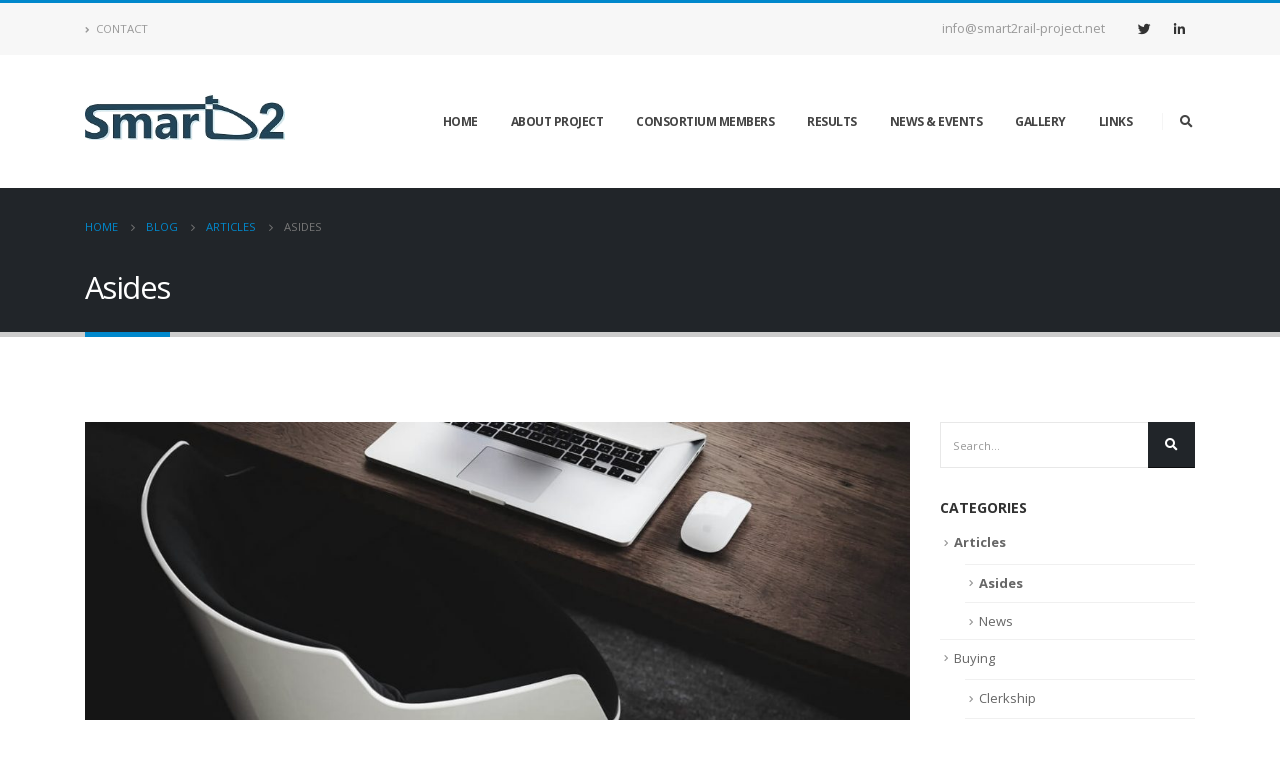

--- FILE ---
content_type: text/html; charset=UTF-8
request_url: https://smart2rail-project.net/category/articles/asides/
body_size: 10288
content:
<!DOCTYPE html>
<html lang="en-US">
<head>
	<meta charset="UTF-8">
	<!--[if IE]><meta http-equiv='X-UA-Compatible' content='IE=edge,chrome=1'><![endif]-->
	<meta name="viewport" content="width=device-width, initial-scale=1.0, minimum-scale=1.0">
	<link rel="profile" href="http://gmpg.org/xfn/11" />
	<link rel="pingback" href="https://smart2rail-project.net/xmlrpc.php" />

		<link rel="shortcut icon" href="//smart2rail-project.net/wp-content/uploads/2020/03/smart2-logo.png" type="image/x-icon" />
		<link rel="apple-touch-icon" href="//smart2rail-project.net/wp-content/uploads/2020/03/smart2-logo.png">
		<link rel="apple-touch-icon" sizes="120x120" href="//smart2rail-project.net/wp-content/uploads/2020/03/smart2-logo.png">
		<link rel="apple-touch-icon" sizes="76x76" href="//smart2rail-project.net/wp-content/uploads/2020/03/smart2-logo.png">
		<link rel="apple-touch-icon" sizes="152x152" href="//smart2rail-project.net/wp-content/uploads/2020/03/smart2-logo.png">

<title>Asides &#8211; Smart2</title>
<link rel='dns-prefetch' href='//fonts.googleapis.com' />
<link rel='dns-prefetch' href='//s.w.org' />
<link rel="alternate" type="application/rss+xml" title="Smart2 &raquo; Feed" href="https://smart2rail-project.net/feed/" />
<link rel="alternate" type="application/rss+xml" title="Smart2 &raquo; Comments Feed" href="https://smart2rail-project.net/comments/feed/" />
<link rel="alternate" type="application/rss+xml" title="Smart2 &raquo; Asides Category Feed" href="https://smart2rail-project.net/category/articles/asides/feed/" />
		<script type="text/javascript">
			window._wpemojiSettings = {"baseUrl":"https:\/\/s.w.org\/images\/core\/emoji\/11\/72x72\/","ext":".png","svgUrl":"https:\/\/s.w.org\/images\/core\/emoji\/11\/svg\/","svgExt":".svg","source":{"concatemoji":"https:\/\/smart2rail-project.net\/wp-includes\/js\/wp-emoji-release.min.js?ver=4.9.28"}};
			!function(e,a,t){var n,r,o,i=a.createElement("canvas"),p=i.getContext&&i.getContext("2d");function s(e,t){var a=String.fromCharCode;p.clearRect(0,0,i.width,i.height),p.fillText(a.apply(this,e),0,0);e=i.toDataURL();return p.clearRect(0,0,i.width,i.height),p.fillText(a.apply(this,t),0,0),e===i.toDataURL()}function c(e){var t=a.createElement("script");t.src=e,t.defer=t.type="text/javascript",a.getElementsByTagName("head")[0].appendChild(t)}for(o=Array("flag","emoji"),t.supports={everything:!0,everythingExceptFlag:!0},r=0;r<o.length;r++)t.supports[o[r]]=function(e){if(!p||!p.fillText)return!1;switch(p.textBaseline="top",p.font="600 32px Arial",e){case"flag":return s([55356,56826,55356,56819],[55356,56826,8203,55356,56819])?!1:!s([55356,57332,56128,56423,56128,56418,56128,56421,56128,56430,56128,56423,56128,56447],[55356,57332,8203,56128,56423,8203,56128,56418,8203,56128,56421,8203,56128,56430,8203,56128,56423,8203,56128,56447]);case"emoji":return!s([55358,56760,9792,65039],[55358,56760,8203,9792,65039])}return!1}(o[r]),t.supports.everything=t.supports.everything&&t.supports[o[r]],"flag"!==o[r]&&(t.supports.everythingExceptFlag=t.supports.everythingExceptFlag&&t.supports[o[r]]);t.supports.everythingExceptFlag=t.supports.everythingExceptFlag&&!t.supports.flag,t.DOMReady=!1,t.readyCallback=function(){t.DOMReady=!0},t.supports.everything||(n=function(){t.readyCallback()},a.addEventListener?(a.addEventListener("DOMContentLoaded",n,!1),e.addEventListener("load",n,!1)):(e.attachEvent("onload",n),a.attachEvent("onreadystatechange",function(){"complete"===a.readyState&&t.readyCallback()})),(n=t.source||{}).concatemoji?c(n.concatemoji):n.wpemoji&&n.twemoji&&(c(n.twemoji),c(n.wpemoji)))}(window,document,window._wpemojiSettings);
		</script>
		<style type="text/css">
img.wp-smiley,
img.emoji {
	display: inline !important;
	border: none !important;
	box-shadow: none !important;
	height: 1em !important;
	width: 1em !important;
	margin: 0 .07em !important;
	vertical-align: -0.1em !important;
	background: none !important;
	padding: 0 !important;
}
</style>
<link rel='stylesheet' id='lvca-animate-styles-css'  href='https://smart2rail-project.net/wp-content/plugins/addons-for-visual-composer/assets/css/animate.css?ver=2.5.6' type='text/css' media='all' />
<link rel='stylesheet' id='lvca-frontend-styles-css'  href='https://smart2rail-project.net/wp-content/plugins/addons-for-visual-composer/assets/css/lvca-frontend.css?ver=2.5.6' type='text/css' media='all' />
<link rel='stylesheet' id='lvca-icomoon-styles-css'  href='https://smart2rail-project.net/wp-content/plugins/addons-for-visual-composer/assets/css/icomoon.css?ver=2.5.6' type='text/css' media='all' />
<link rel='stylesheet' id='contact-form-7-css'  href='https://smart2rail-project.net/wp-content/plugins/contact-form-7/includes/css/styles.css?ver=5.1.6' type='text/css' media='all' />
<link rel='stylesheet' id='rs-plugin-settings-css'  href='https://smart2rail-project.net/wp-content/plugins/revslider/public/assets/css/rs6.css?ver=6.1.2' type='text/css' media='all' />
<style id='rs-plugin-settings-inline-css' type='text/css'>
#rs-demo-id {}
.tparrows:before{color:#0088cc;text-shadow:0 0 3px #fff;}.revslider-initialised .tp-loader{z-index:18;}
</style>
<link rel='stylesheet' id='lvca-accordion-css'  href='https://smart2rail-project.net/wp-content/plugins/addons-for-visual-composer/includes/addons/accordion/css/style.css?ver=2.5.6' type='text/css' media='all' />
<link rel='stylesheet' id='lvca-slick-css'  href='https://smart2rail-project.net/wp-content/plugins/addons-for-visual-composer/assets/css/slick.css?ver=2.5.6' type='text/css' media='all' />
<link rel='stylesheet' id='lvca-carousel-css'  href='https://smart2rail-project.net/wp-content/plugins/addons-for-visual-composer/includes/addons/carousel/css/style.css?ver=2.5.6' type='text/css' media='all' />
<link rel='stylesheet' id='lvca-clients-css'  href='https://smart2rail-project.net/wp-content/plugins/addons-for-visual-composer/includes/addons/clients/css/style.css?ver=2.5.6' type='text/css' media='all' />
<link rel='stylesheet' id='lvca-heading-css'  href='https://smart2rail-project.net/wp-content/plugins/addons-for-visual-composer/includes/addons/heading/css/style.css?ver=2.5.6' type='text/css' media='all' />
<link rel='stylesheet' id='lvca-odometers-css'  href='https://smart2rail-project.net/wp-content/plugins/addons-for-visual-composer/includes/addons/odometers/css/style.css?ver=2.5.6' type='text/css' media='all' />
<link rel='stylesheet' id='lvca-piecharts-css'  href='https://smart2rail-project.net/wp-content/plugins/addons-for-visual-composer/includes/addons/piecharts/css/style.css?ver=2.5.6' type='text/css' media='all' />
<link rel='stylesheet' id='lvca-posts-carousel-css'  href='https://smart2rail-project.net/wp-content/plugins/addons-for-visual-composer/includes/addons/posts-carousel/css/style.css?ver=2.5.6' type='text/css' media='all' />
<link rel='stylesheet' id='lvca-pricing-table-css'  href='https://smart2rail-project.net/wp-content/plugins/addons-for-visual-composer/includes/addons/pricing-table/css/style.css?ver=2.5.6' type='text/css' media='all' />
<link rel='stylesheet' id='lvca-services-css'  href='https://smart2rail-project.net/wp-content/plugins/addons-for-visual-composer/includes/addons/services/css/style.css?ver=2.5.6' type='text/css' media='all' />
<link rel='stylesheet' id='lvca-stats-bar-css'  href='https://smart2rail-project.net/wp-content/plugins/addons-for-visual-composer/includes/addons/stats-bar/css/style.css?ver=2.5.6' type='text/css' media='all' />
<link rel='stylesheet' id='lvca-tabs-css'  href='https://smart2rail-project.net/wp-content/plugins/addons-for-visual-composer/includes/addons/tabs/css/style.css?ver=2.5.6' type='text/css' media='all' />
<link rel='stylesheet' id='lvca-team-members-css'  href='https://smart2rail-project.net/wp-content/plugins/addons-for-visual-composer/includes/addons/team/css/style.css?ver=2.5.6' type='text/css' media='all' />
<link rel='stylesheet' id='lvca-testimonials-css'  href='https://smart2rail-project.net/wp-content/plugins/addons-for-visual-composer/includes/addons/testimonials/css/style.css?ver=2.5.6' type='text/css' media='all' />
<link rel='stylesheet' id='lvca-flexslider-css'  href='https://smart2rail-project.net/wp-content/plugins/addons-for-visual-composer/assets/css/flexslider.css?ver=2.5.6' type='text/css' media='all' />
<link rel='stylesheet' id='lvca-testimonials-slider-css'  href='https://smart2rail-project.net/wp-content/plugins/addons-for-visual-composer/includes/addons/testimonials-slider/css/style.css?ver=2.5.6' type='text/css' media='all' />
<link rel='stylesheet' id='lvca-portfolio-css'  href='https://smart2rail-project.net/wp-content/plugins/addons-for-visual-composer/includes/addons/portfolio/css/style.css?ver=2.5.6' type='text/css' media='all' />
<!--[if lt IE 9]>
<link rel='stylesheet' id='vc_lte_ie9-css'  href='https://smart2rail-project.net/wp-content/plugins/js_composer/assets/css/vc_lte_ie9.min.css?ver=6.0.5' type='text/css' media='screen' />
<![endif]-->
<link rel='stylesheet' id='js_composer_front-css'  href='https://smart2rail-project.net/wp-content/plugins/js_composer/assets/css/js_composer.min.css?ver=6.0.5' type='text/css' media='all' />
<link rel='stylesheet' id='porto-google-fonts-css'  href='//fonts.googleapis.com/css?family=Open+Sans%3A200%2C300%2C400%2C700%2C800%2C600%7CShadows+Into+Light%3A200%2C300%2C400%2C700%2C800%2C600%7CPlayfair+Display%3A200%2C300%2C400%2C700%2C800%2C600&#038;ver=4.9.28' type='text/css' media='all' />
<link rel='stylesheet' id='bootstrap-css'  href='https://smart2rail-project.net/wp-content/uploads/porto_styles/bootstrap.css?ver=5.0.1' type='text/css' media='all' />
<link rel='stylesheet' id='porto-plugins-css'  href='https://smart2rail-project.net/wp-content/themes/porto/css/plugins.css?ver=4.9.28' type='text/css' media='all' />
<link rel='stylesheet' id='porto-theme-css'  href='https://smart2rail-project.net/wp-content/themes/porto/css/theme.css?ver=4.9.28' type='text/css' media='all' />
<link rel='stylesheet' id='porto-shortcodes-css'  href='https://smart2rail-project.net/wp-content/themes/porto/css/shortcodes.css?ver=5.0.1' type='text/css' media='all' />
<link rel='stylesheet' id='porto-dynamic-style-css'  href='https://smart2rail-project.net/wp-content/uploads/porto_styles/dynamic_style.css?ver=5.0.1' type='text/css' media='all' />
<link rel='stylesheet' id='porto-style-css'  href='https://smart2rail-project.net/wp-content/themes/porto/style.css?ver=4.9.28' type='text/css' media='all' />
<style id='porto-style-inline-css' type='text/css'>
	#header .logo,.side-header-narrow-bar-logo{max-width:200px;}@media (min-width:1170px){#header .logo{max-width:200px;}}@media (max-width:991px){#header .logo{max-width:200px;}}@media (max-width:767px){#header .logo{max-width:200px;}}#header.sticky-header .logo{max-width:100px;}#header,.sticky-header .header-main.sticky{border-top:3px solid #0088cc}@media (min-width:992px){}#header .header-main .header-left,#header .header-main .header-center,#header .header-main .header-right,.fixed-header #header .header-main .header-left,.fixed-header #header .header-main .header-right,.fixed-header #header .header-main .header-center{padding-top:0px;padding-bottom:0px}@media (max-width:991px){#header .header-main .header-left,#header .header-main .header-center,#header .header-main .header-right,.fixed-header #header .header-main .header-left,.fixed-header #header .header-main .header-right,.fixed-header #header .header-main .header-center{padding-top:15px;padding-bottom:15px}}.page-top .page-title-wrap{line-height:0;}.page-top .page-title:not(.b-none):after{content:'';position:absolute;width:100%;left:0;border-bottom:5px solid #0088cc;bottom:-32px;}#header.sticky-header .header-main.sticky{border-top:3px solid #08c;}.home-intro .btn{padding:1.15em 1.8em;font-size:1em;}b{font-weight:900;}.btn-call-to-action .btn{font-size:1em;font-weight:600;text-transform:none;}.portfolio-item .thumb-info{background:#f4f4f4;}.image-box .porto-sicon-header p{letter-spacing:-0.05em;}
</style>
<!--[if lt IE 10]>
<link rel='stylesheet' id='porto-ie-css'  href='https://smart2rail-project.net/wp-content/themes/porto/css/ie.css?ver=4.9.28' type='text/css' media='all' />
<![endif]-->
<script type='text/javascript' src='https://smart2rail-project.net/wp-includes/js/jquery/jquery.js?ver=1.12.4'></script>
<script type='text/javascript' src='https://smart2rail-project.net/wp-includes/js/jquery/jquery-migrate.min.js?ver=1.4.1'></script>
<script type='text/javascript' src='https://smart2rail-project.net/wp-content/plugins/revslider/public/assets/js/revolution.tools.min.js?ver=6.0'></script>
<script type='text/javascript' src='https://smart2rail-project.net/wp-content/plugins/revslider/public/assets/js/rs6.min.js?ver=6.1.2'></script>
<script type='text/javascript' src='https://smart2rail-project.net/wp-content/plugins/addons-for-visual-composer/includes/addons/accordion/js/accordion.min.js?ver=2.5.6'></script>
<script type='text/javascript' src='https://smart2rail-project.net/wp-content/plugins/addons-for-visual-composer/assets/js/slick.min.js?ver=2.5.6'></script>
<script type='text/javascript' src='https://smart2rail-project.net/wp-content/plugins/addons-for-visual-composer/assets/js/jquery.stats.min.js?ver=2.5.6'></script>
<script type='text/javascript' src='https://smart2rail-project.net/wp-content/plugins/addons-for-visual-composer/includes/addons/odometers/js/odometer.min.js?ver=2.5.6'></script>
<script type='text/javascript' src='https://smart2rail-project.net/wp-content/plugins/addons-for-visual-composer/includes/addons/piecharts/js/piechart.min.js?ver=2.5.6'></script>
<script type='text/javascript' src='https://smart2rail-project.net/wp-content/plugins/addons-for-visual-composer/includes/addons/posts-carousel/js/posts-carousel.min.js?ver=2.5.6'></script>
<script type='text/javascript' src='https://smart2rail-project.net/wp-content/plugins/addons-for-visual-composer/includes/addons/spacer/js/spacer.min.js?ver=2.5.6'></script>
<script type='text/javascript' src='https://smart2rail-project.net/wp-content/plugins/addons-for-visual-composer/includes/addons/services/js/services.min.js?ver=2.5.6'></script>
<script type='text/javascript' src='https://smart2rail-project.net/wp-content/plugins/addons-for-visual-composer/includes/addons/stats-bar/js/stats-bar.min.js?ver=2.5.6'></script>
<script type='text/javascript' src='https://smart2rail-project.net/wp-content/plugins/addons-for-visual-composer/includes/addons/tabs/js/tabs.min.js?ver=2.5.6'></script>
<script type='text/javascript' src='https://smart2rail-project.net/wp-content/plugins/addons-for-visual-composer/assets/js/jquery.flexslider.min.js?ver=2.5.6'></script>
<script type='text/javascript' src='https://smart2rail-project.net/wp-content/plugins/addons-for-visual-composer/includes/addons/testimonials-slider/js/testimonials.min.js?ver=2.5.6'></script>
<script type='text/javascript' src='https://smart2rail-project.net/wp-content/plugins/addons-for-visual-composer/assets/js/isotope.pkgd.min.js?ver=2.5.6'></script>
<script type='text/javascript' src='https://smart2rail-project.net/wp-content/plugins/addons-for-visual-composer/assets/js/imagesloaded.pkgd.min.js?ver=2.5.6'></script>
<script type='text/javascript' src='https://smart2rail-project.net/wp-content/plugins/addons-for-visual-composer/includes/addons/portfolio/js/portfolio.min.js?ver=2.5.6'></script>
<link rel='https://api.w.org/' href='https://smart2rail-project.net/wp-json/' />
<link rel="EditURI" type="application/rsd+xml" title="RSD" href="https://smart2rail-project.net/xmlrpc.php?rsd" />
<link rel="wlwmanifest" type="application/wlwmanifest+xml" href="https://smart2rail-project.net/wp-includes/wlwmanifest.xml" /> 
<meta name="generator" content="WordPress 4.9.28" />
        <script type="text/javascript">
            (function () {
                window.lvca_fs = {can_use_premium_code: false};
            })();
        </script>
        <meta name="generator" content="Powered by WPBakery Page Builder - drag and drop page builder for WordPress."/>
<meta name="generator" content="Powered by Slider Revolution 6.1.2 - responsive, Mobile-Friendly Slider Plugin for WordPress with comfortable drag and drop interface." />
<link rel="icon" href="https://smart2rail-project.net/wp-content/uploads/2020/03/smart2-logo-50x50.png" sizes="32x32" />
<link rel="icon" href="https://smart2rail-project.net/wp-content/uploads/2020/03/smart2-logo.png" sizes="192x192" />
<link rel="apple-touch-icon-precomposed" href="https://smart2rail-project.net/wp-content/uploads/2020/03/smart2-logo.png" />
<meta name="msapplication-TileImage" content="https://smart2rail-project.net/wp-content/uploads/2020/03/smart2-logo.png" />
<script type="text/javascript">function setREVStartSize(t){try{var h,e=document.getElementById(t.c).parentNode.offsetWidth;if(e=0===e||isNaN(e)?window.innerWidth:e,t.tabw=void 0===t.tabw?0:parseInt(t.tabw),t.thumbw=void 0===t.thumbw?0:parseInt(t.thumbw),t.tabh=void 0===t.tabh?0:parseInt(t.tabh),t.thumbh=void 0===t.thumbh?0:parseInt(t.thumbh),t.tabhide=void 0===t.tabhide?0:parseInt(t.tabhide),t.thumbhide=void 0===t.thumbhide?0:parseInt(t.thumbhide),t.mh=void 0===t.mh||""==t.mh||"auto"===t.mh?0:parseInt(t.mh,0),"fullscreen"===t.layout||"fullscreen"===t.l)h=Math.max(t.mh,window.innerHeight);else{for(var i in t.gw=Array.isArray(t.gw)?t.gw:[t.gw],t.rl)void 0!==t.gw[i]&&0!==t.gw[i]||(t.gw[i]=t.gw[i-1]);for(var i in t.gh=void 0===t.el||""===t.el||Array.isArray(t.el)&&0==t.el.length?t.gh:t.el,t.gh=Array.isArray(t.gh)?t.gh:[t.gh],t.rl)void 0!==t.gh[i]&&0!==t.gh[i]||(t.gh[i]=t.gh[i-1]);var r,a=new Array(t.rl.length),n=0;for(var i in t.tabw=t.tabhide>=e?0:t.tabw,t.thumbw=t.thumbhide>=e?0:t.thumbw,t.tabh=t.tabhide>=e?0:t.tabh,t.thumbh=t.thumbhide>=e?0:t.thumbh,t.rl)a[i]=t.rl[i]<window.innerWidth?0:t.rl[i];for(var i in r=a[0],a)r>a[i]&&0<a[i]&&(r=a[i],n=i);var d=e>t.gw[n]+t.tabw+t.thumbw?1:(e-(t.tabw+t.thumbw))/t.gw[n];h=t.gh[n]*d+(t.tabh+t.thumbh)}void 0===window.rs_init_css&&(window.rs_init_css=document.head.appendChild(document.createElement("style"))),document.getElementById(t.c).height=h,window.rs_init_css.innerHTML+="#"+t.c+"_wrapper { height: "+h+"px }"}catch(t){console.log("Failure at Presize of Slider:"+t)}};</script>
<style type="text/css" title="dynamic-css" class="options-output">.alternative-font, a, .color-primary{color:#0088cc;}.header-wrapper{background-color:transparent;}#header .header-main{background-color:#ffffff;}#header, #header .header-main .header-contact .nav-top > li > a, #header .top-links > li.menu-item:before{color:#999999;}#header .header-top, .header-top .top-links>li.menu-item:after{color:#777777;}.page-top{background-color:#212529;}#footer{background-color:#212529;}#footer .footer-main{background-color:transparent;}#footer .footer-bottom{background-color:#1c2023;}#footer .footer-bottom, #footer .footer-bottom p, #footer .footer-bottom .widget > div > ul li, #footer .footer-bottom .widget > ul li{color:#555555;}#header.sticky-header .searchform-popup .search-toggle{color:#444444;}#header.sticky-header .searchform-popup .search-toggle:hover{color:#555555;}#mini-cart .cart-subtotal, #mini-cart .minicart-icon{color:#444444;}#mini-cart .cart-items, #mini-cart .cart-items-text{color:#ffffff;}#mini-cart{background:transparent;}.sticky-header #mini-cart .cart-subtotal, .sticky-header #mini-cart .minicart-icon{color:#444444;}.sticky-header #mini-cart .cart-items, .sticky-header #mini-cart .cart-items-text{color:#ffffff;}.sticky-header #mini-cart{background:transparent;}</style><noscript><style> .wpb_animate_when_almost_visible { opacity: 1; }</style></noscript><style id="yellow-pencil">
/*
	The following CSS generated by YellowPencil Plugin.
	https://yellowpencil.waspthemes.com
*/
#footer .footer-bottom{background-color:rgb(247,247,247);}.footer-bottom .footer-right{font-size:12px;}.footer-main .widget p{color:#ecf0f1 !important;}#main{padding-top:50px;}.page-top .page-title-wrap h1{margin-top:30px;}.login-password label{display: block !important;}.page-wrapper .footer-wrapper #footer .footer-main .container .row .col-lg-6 .widget .textwidget p a img{width:auto !important;}.footer-main p img{height:83px;}
</style></head>
<body class="archive category category-asides category-3 full blog-1  wpb-js-composer js-comp-ver-6.0.5 vc_responsive">

	<div class="page-wrapper"><!-- page wrapper -->

		
					<!-- header wrapper -->
			<div class="header-wrapper">
								

	<header id="header" class="header-builder">
	
	<div class="header-top"><div class="header-row container"><div class="header-col header-left"><div class="header-contact"><ul class="nav nav-top text-uppercase font-size-sm">
	<li class="d-none d-sm-block nav-item-anim-icon">
		<a href="/contact/" target="_blank"><i class="fa fa-angle-right"></i>Contact</a> 
	</li>
</ul>
</div></div><div class="header-col header-right"><div class="custom-html"><ul class="nav nav-top">
    <li class="nav-item">
        <a href="mailto:info@smart2rail-project.net"><i class="fa fa-envelope-o text-color-primary font-size-xl"></i>info@smart2rail-project.net</a>
    </li>
    
</ul></div><div class="share-links">		<a target="_blank"  rel="nofollow" class="share-twitter" href="https://twitter.com/Smart59351029" title="Twitter"></a>
				<a target="_blank"  rel="nofollow" class="share-linkedin" href="https://www.linkedin.com/company/smart2-project" title="LinkedIn"></a>
		</div></div></div></div><div class="header-main"><div class="header-row container"><div class="header-col header-left">		<div class="logo">
		<a href="https://smart2rail-project.net/" title="Smart2 - Smart2 Project"  rel="home">
		<img class="img-responsive sticky-logo sticky-retina-logo" src="//smart2rail-project.net/wp-content/uploads/2020/03/smart2-logo.png" alt="Smart2" /><img class="img-responsive standard-logo retina-logo" src="//smart2rail-project.net/wp-content/uploads/2020/03/smart2-logo.png" alt="Smart2" />	</a>
			</div>
		</div><div class="header-col header-right"><ul id="menu-main-menu" class="main-menu mega-menu"><li id="nav-menu-item-2937" class="menu-item menu-item-type-post_type menu-item-object-page menu-item-home narrow"><a href="https://smart2rail-project.net/" class="">Home</a></li>
<li id="nav-menu-item-2936" class="menu-item menu-item-type-post_type menu-item-object-page menu-item-has-children has-sub narrow"><a href="https://smart2rail-project.net/about-project/" class="">About Project</a>
<div class="popup"><div class="inner" style=""><ul class="sub-menu">
	<li id="nav-menu-item-2935" class="menu-item menu-item-type-post_type menu-item-object-page" data-cols="1"><a href="https://smart2rail-project.net/project-objective/" class="">Project Objective</a></li>
	<li id="nav-menu-item-2934" class="menu-item menu-item-type-post_type menu-item-object-page" data-cols="1"><a href="https://smart2rail-project.net/work-packages/" class="">Work Packages</a></li>
	<li id="nav-menu-item-2933" class="menu-item menu-item-type-post_type menu-item-object-page" data-cols="1"><a href="https://smart2rail-project.net/project-flyer/" class="">Project Flyer</a></li>
</ul></div></div>
</li>
<li id="nav-menu-item-2932" class="menu-item menu-item-type-post_type menu-item-object-page narrow"><a href="https://smart2rail-project.net/consortium-members/" class="">Consortium Members</a></li>
<li id="nav-menu-item-2931" class="menu-item menu-item-type-post_type menu-item-object-page menu-item-has-children has-sub narrow"><a href="https://smart2rail-project.net/results/" class="">Results</a>
<div class="popup"><div class="inner" style=""><ul class="sub-menu">
	<li id="nav-menu-item-2930" class="menu-item menu-item-type-post_type menu-item-object-page" data-cols="1"><a href="https://smart2rail-project.net/deliverables/" class="">Deliverables</a></li>
	<li id="nav-menu-item-2929" class="menu-item menu-item-type-post_type menu-item-object-page" data-cols="1"><a href="https://smart2rail-project.net/publications/" class="">Publications</a></li>
</ul></div></div>
</li>
<li id="nav-menu-item-2928" class="menu-item menu-item-type-post_type menu-item-object-page narrow"><a href="https://smart2rail-project.net/news-events/" class="">News &#038; Events</a></li>
<li id="nav-menu-item-2927" class="menu-item menu-item-type-post_type menu-item-object-page narrow"><a href="https://smart2rail-project.net/gallery/" class="">Gallery</a></li>
<li id="nav-menu-item-2926" class="menu-item menu-item-type-post_type menu-item-object-page narrow"><a href="https://smart2rail-project.net/links/" class="">Links</a></li>
</ul><span class="separator"></span><div class="searchform-popup search-popup"><a class="search-toggle"><i class="fas fa-search"></i><span class="search-text">Search</span></a>	<form action="https://smart2rail-project.net/" method="get"
		class="searchform">
		<div class="searchform-fields">
			<span class="text"><input name="s" type="text" value="" placeholder="Search&hellip;" autocomplete="off" /></span>
						<span class="button-wrap">
							<button class="btn btn-special" title="Search" type="submit"><i class="fas fa-search"></i></button>
						</span>
		</div>
			</form>
	</div><a class="mobile-toggle"><i class="fas fa-bars"></i></a></div></div>
<div id="nav-panel">
	<div class="container">
		<div class="mobile-nav-wrap">
			<div class="menu-wrap"><ul id="menu-main-menu-1" class="mobile-menu accordion-menu"><li id="accordion-menu-item-2937" class="menu-item menu-item-type-post_type menu-item-object-page menu-item-home"><a href="https://smart2rail-project.net/" class="">Home</a></li>
<li id="accordion-menu-item-2936" class="menu-item menu-item-type-post_type menu-item-object-page menu-item-has-children has-sub"><a href="https://smart2rail-project.net/about-project/" class="">About Project</a>
<span class="arrow"></span><ul class="sub-menu">
	<li id="accordion-menu-item-2935" class="menu-item menu-item-type-post_type menu-item-object-page"><a href="https://smart2rail-project.net/project-objective/" class="">Project Objective</a></li>
	<li id="accordion-menu-item-2934" class="menu-item menu-item-type-post_type menu-item-object-page"><a href="https://smart2rail-project.net/work-packages/" class="">Work Packages</a></li>
	<li id="accordion-menu-item-2933" class="menu-item menu-item-type-post_type menu-item-object-page"><a href="https://smart2rail-project.net/project-flyer/" class="">Project Flyer</a></li>
</ul>
</li>
<li id="accordion-menu-item-2932" class="menu-item menu-item-type-post_type menu-item-object-page"><a href="https://smart2rail-project.net/consortium-members/" class="">Consortium Members</a></li>
<li id="accordion-menu-item-2931" class="menu-item menu-item-type-post_type menu-item-object-page menu-item-has-children has-sub"><a href="https://smart2rail-project.net/results/" class="">Results</a>
<span class="arrow"></span><ul class="sub-menu">
	<li id="accordion-menu-item-2930" class="menu-item menu-item-type-post_type menu-item-object-page"><a href="https://smart2rail-project.net/deliverables/" class="">Deliverables</a></li>
	<li id="accordion-menu-item-2929" class="menu-item menu-item-type-post_type menu-item-object-page"><a href="https://smart2rail-project.net/publications/" class="">Publications</a></li>
</ul>
</li>
<li id="accordion-menu-item-2928" class="menu-item menu-item-type-post_type menu-item-object-page"><a href="https://smart2rail-project.net/news-events/" class="">News &#038; Events</a></li>
<li id="accordion-menu-item-2927" class="menu-item menu-item-type-post_type menu-item-object-page"><a href="https://smart2rail-project.net/gallery/" class="">Gallery</a></li>
<li id="accordion-menu-item-2926" class="menu-item menu-item-type-post_type menu-item-object-page"><a href="https://smart2rail-project.net/links/" class="">Links</a></li>
</ul></div>		</div>
	</div>
</div>
</div>	</header>

							</div>
			<!-- end header wrapper -->
		
		
				<section class="page-top page-header-1">
		<div class="container">
	<div class="row">
		<div class="col-lg-12">
							<div class="breadcrumbs-wrap">
					<ul class="breadcrumb" itemscope itemtype="http://schema.org/BreadcrumbList"><li class="home" itemprop="itemListElement" itemscope itemtype="http://schema.org/ListItem"><a itemtype="http://schema.org/Thing" itemprop="item" href="https://smart2rail-project.net" title="Go to Home Page"><span itemprop="name">Home</span><meta itemprop="position" content="1" /></a><i class="delimiter delimiter-2"></i></li><li itemprop="itemListElement" itemscope itemtype="http://schema.org/ListItem"><a itemtype="http://schema.org/Thing" itemprop="item" href="https://smart2rail-project.net/blog/"><span itemprop="name">Blog</span><meta itemprop="position" content="3" /></a><i class="delimiter delimiter-2"></i></li><li itemprop="itemListElement" itemscope itemtype="http://schema.org/ListItem"><a itemtype="http://schema.org/Thing" itemprop="item" href="https://smart2rail-project.net/category/articles/"><span itemprop="name">Articles</span><meta itemprop="position" content="2" /></a><i class="delimiter delimiter-2"></i></li><li>Asides</li></ul>				</div>
						<div class="page-title-wrap">
				<h1 class="page-title">Asides</h1>
							</div>
					</div>
	</div>
</div>
	</section>
	
		<div id="main" class="column2 column2-right-sidebar boxed"><!-- main -->

			<div class="container">
			<div class="row main-content-wrap">

			<!-- main content -->
			<div class="main-content col-lg-9">

			

<div id="content" role="main">

	
		
		
		<div class="blog-posts posts-large posts-container">

		
		<article class="post post-large post-title-simple post-19 post type-post status-publish format-standard has-post-thumbnail hentry category-articles category-asides tag-articles tag-chat">
		<div class="post-image single">
		<div class="post-slideshow porto-carousel owl-carousel nav-inside nav-inside-center nav-style-2 show-nav-hover has-ccols ccols-1" data-plugin-options='{"nav":true}'>
											<a href="https://smart2rail-project.net/etiam-laoreet-sem-eget-eros-rhoncus-5/">
								<div class="img-thumbnail">
						<img width="1140" height="445" src="https://smart2rail-project.net/wp-content/uploads/2016/06/blog-11-1140x445.jpg" class="owl-lazy img-responsive" alt="" />													<span class="zoom" data-src="https://smart2rail-project.net/wp-content/uploads/2016/06/blog-11.jpg" data-title=""><i class="fas fa-search"></i></span>
											</div>
								</a>
								</div>
		
			</div>

			<div class="post-date">
			<span class="day">13</span><span class="month">Jun</span><time>June 13, 2016</time>		</div>
	
	<!-- Post meta before content -->
	

	<div class="post-content">
				<h2 class="entry-title"><a href="https://smart2rail-project.net/etiam-laoreet-sem-eget-eros-rhoncus-5/">This is a stardard post with preview image</a></h2>
		<span class="vcard" style="display: none;"><span class="fn"><a href="https://smart2rail-project.net/author/admin_21p323/" title="Posts by admin_21p323" rel="author">admin_21p323</a></span></span><span class="updated" style="display:none">2020-03-04T11:55:27+00:00</span><p class="post-excerpt">
	
		
			Quisque elementum nibh at dolor pellentesque, a eleifend libero pharetra. Mauris neque felis, volutpat nec ullamcorper eget, sagittis vel enim. Nam sit amet ante egestas, gravida tellus vitae, semper eros. Nullam mattis mi at metus egestas, in porttitor lectus sodales. Lorem ipsum dolor sit amet, consectetur adipisicing elit. Voluptate laborum vero voluptatum.
Lorem quasi aliquid...</p>	</div>
	<!-- Post meta after content -->
	<div class="post-meta "><span class="meta-author"><i class="far fa-user"></i>By <a href="https://smart2rail-project.net/author/admin_21p323/" title="Posts by admin_21p323" rel="author">admin_21p323</a></span><span class="meta-cats"><i class="far fa-folder"></i><a href="https://smart2rail-project.net/category/articles/" rel="category tag">Articles</a>, <a href="https://smart2rail-project.net/category/articles/asides/" rel="category tag">Asides</a></span><span class="meta-tags"><i class="far fa-envelope"></i><a href="https://smart2rail-project.net/tag/articles/" rel="tag">Articles</a>, <a href="https://smart2rail-project.net/tag/chat/" rel="tag">Chat</a></span><span class="meta-comments"><i class="far fa-comments"></i><a href="https://smart2rail-project.net/etiam-laoreet-sem-eget-eros-rhoncus-5/#respond" title="Comment on This is a stardard post with preview image">0 Comments</a></span><span class="d-block float-sm-right mt-3 mt-sm-0"><a class="btn btn-xs btn-default text-xs text-uppercase" href="https://smart2rail-project.net/etiam-laoreet-sem-eget-eros-rhoncus-5/">Read more...</a></span></div>
</article>
<article class="post post-large post-title-simple post-17 post type-post status-publish format-link has-post-thumbnail hentry category-articles category-asides post_format-post-format-link">
		<div class="post-image single">
		<div class="post-slideshow porto-carousel owl-carousel nav-inside nav-inside-center nav-style-2 show-nav-hover has-ccols ccols-1" data-plugin-options='{"nav":true}'>
											<a href="https://smart2rail-project.net/etiam-laoreet-sem-eget-eros-rhoncus-4/">
								<div class="img-thumbnail">
						<img width="1140" height="445" src="https://smart2rail-project.net/wp-content/uploads/2016/05/blog-8-1140x445.jpg" class="owl-lazy img-responsive" alt="" />													<span class="zoom" data-src="https://smart2rail-project.net/wp-content/uploads/2016/05/blog-8.jpg" data-title=""><i class="fas fa-search"></i></span>
											</div>
								</a>
								</div>
		
			</div>

			<div class="post-date">
			<span class="day">13</span><span class="month">May</span><time>May 13, 2016</time>					<a href="#">
									<div class="format link">
										<i class="fas fa-link"></i>
				</div>
				</a>		</div>
	
	<!-- Post meta before content -->
	

	<div class="post-content">
				<h2 class="entry-title"><a href="https://smart2rail-project.net/etiam-laoreet-sem-eget-eros-rhoncus-4/">Etiam laoreet sem eget eros rhoncus</a></h2>
		<span class="vcard" style="display: none;"><span class="fn"><a href="https://smart2rail-project.net/author/admin_21p323/" title="Posts by admin_21p323" rel="author">admin_21p323</a></span></span><span class="updated" style="display:none">2020-03-04T11:55:26+00:00</span><p class="post-excerpt">Quisque elementum nibh at dolor pellentesque, a eleifend libero pharetra. Mauris neque felis, volutpat nec ullamcorper eget, sagittis vel enim. Nam sit amet ante egestas, gravida tellus vitae, semper eros. Nullam mattis mi at metus egestas, in porttitor lectus sodales. Lorem ipsum dolor sit amet, consectetur adipisicing elit. Voluptate laborum vero voluptatum.

Lorem quasi aliquid...</p>	</div>
	<!-- Post meta after content -->
	<div class="post-meta "><span class="meta-author"><i class="far fa-user"></i>By <a href="https://smart2rail-project.net/author/admin_21p323/" title="Posts by admin_21p323" rel="author">admin_21p323</a></span><span class="meta-cats"><i class="far fa-folder"></i><a href="https://smart2rail-project.net/category/articles/" rel="category tag">Articles</a>, <a href="https://smart2rail-project.net/category/articles/asides/" rel="category tag">Asides</a></span><span class="meta-comments"><i class="far fa-comments"></i><a href="https://smart2rail-project.net/etiam-laoreet-sem-eget-eros-rhoncus-4/#respond" title="Comment on Etiam laoreet sem eget eros rhoncus">0 Comments</a></span><span class="d-block float-sm-right mt-3 mt-sm-0"><a class="btn btn-xs btn-default text-xs text-uppercase" href="https://smart2rail-project.net/etiam-laoreet-sem-eget-eros-rhoncus-4/">Read more...</a></span></div>
</article>

		
		
					</div>

		
	</div>

		

</div><!-- end main content -->

	<div class="col-lg-3 sidebar porto-blog-sidebar right-sidebar"><!-- main sidebar -->
				<div data-plugin-sticky data-plugin-options="{&quot;autoInit&quot;: true, &quot;minWidth&quot;: 992, &quot;containerSelector&quot;: &quot;.main-content-wrap&quot;,&quot;autoFit&quot;:true, &quot;paddingOffsetBottom&quot;: 10}">
						<div class="sidebar-content">
						<aside id="search-2" class="widget widget_search">
<form method="get" id="searchform" class="searchform" action="https://smart2rail-project.net/">
	<div class="input-group">
		<input class="form-control" placeholder="Search&hellip;" name="s" id="s" type="text">
		<span class="input-group-append">
			<button type="submit" class="btn btn-dark p-2"><i class="fas fa-search m-2"></i></button>
		</span>
	</div>
</form>
</aside><aside id="categories-2" class="widget widget_categories"><h3 class="widget-title">Categories</h3>		<ul>
	<li class="cat-item cat-item-2 current-cat-parent current-cat-ancestor"><a href="https://smart2rail-project.net/category/articles/" >Articles</a>
<ul class='children'>
	<li class="cat-item cat-item-3 current-cat"><a href="https://smart2rail-project.net/category/articles/asides/" >Asides</a>
</li>
	<li class="cat-item cat-item-10"><a href="https://smart2rail-project.net/category/articles/news/" >News</a>
</li>
</ul>
</li>
	<li class="cat-item cat-item-4"><a href="https://smart2rail-project.net/category/buying/" >Buying</a>
<ul class='children'>
	<li class="cat-item cat-item-5"><a href="https://smart2rail-project.net/category/buying/clerkship/" >Clerkship</a>
</li>
	<li class="cat-item cat-item-6"><a href="https://smart2rail-project.net/category/buying/clothes/" >Clothes</a>
</li>
</ul>
</li>
	<li class="cat-item cat-item-8"><a href="https://smart2rail-project.net/category/markup/" >Markup</a>
<ul class='children'>
	<li class="cat-item cat-item-11"><a href="https://smart2rail-project.net/category/markup/equipollent/" >Equipollent</a>
</li>
	<li class="cat-item cat-item-9"><a href="https://smart2rail-project.net/category/markup/media/" >Media</a>
</li>
</ul>
</li>
		</ul>
</aside><aside id="recent_posts-widget-2" class="widget widget-recent-posts"><h3 class="widget-title">Latest Posts</h3>			<div class="row">
				<div class="post-carousel porto-carousel owl-carousel show-nav-title" data-plugin-options="{&quot;themeConfig&quot;:true,&quot;lg&quot;:1,&quot;md&quot;:3,&quot;sm&quot;:2,&quot;single&quot;:true,&quot;animateIn&quot;:&quot;&quot;,&quot;animateOut&quot;:&quot;&quot;}">
					<div class="post-slide"><div class="post-item-small">
			<div class="post-image img-thumbnail">
			<a href="https://smart2rail-project.net/etiam-laoreet-sem-eget-eros-rhoncus-5/">
				<img width="85" height="85" src="https://smart2rail-project.net/wp-content/uploads/2016/06/blog-11-85x85.jpg" alt="" />
			</a>
		</div>
		<div class="post-item-content">
						<h5 class="post-item-title"><a href="https://smart2rail-project.net/etiam-laoreet-sem-eget-eros-rhoncus-5/">This is a stardard post with preview image</a></h5>
					<span class="post-date">June 13, 2016</span>
			</div>
</div>
<div class="post-item-small">
			<div class="post-image img-thumbnail">
			<a href="https://smart2rail-project.net/aliquam-erat-volutpat-2/">
				<img width="85" height="85" src="https://smart2rail-project.net/wp-content/uploads/2016/06/blog-24-85x85.jpg" alt="" />
			</a>
		</div>
		<div class="post-item-content">
						<h5 class="post-item-title"><a href="https://smart2rail-project.net/aliquam-erat-volutpat-2/">This is a stardard slider gallery post</a></h5>
					<span class="post-date">June 13, 2016</span>
			</div>
</div>
<div class="post-item-small">
			<div class="post-image img-thumbnail">
			<a href="https://smart2rail-project.net/sed-elementum-massa-volutpat-2/">
				<img width="85" height="85" src="https://smart2rail-project.net/wp-content/uploads/2016/06/blog-13-85x85.jpg" alt="" />
			</a>
		</div>
		<div class="post-item-content">
						<h5 class="post-item-title"><a href="https://smart2rail-project.net/sed-elementum-massa-volutpat-2/">This is a standard image gallery thumbs post</a></h5>
					<span class="post-date">June 11, 2016</span>
			</div>
</div>
</div><div class="post-slide"><div class="post-item-small">
			<div class="post-image img-thumbnail">
			<a href="https://smart2rail-project.net/etiam-laoreet-sem-eget-eros-rhoncus-2/">
				<img width="85" height="85" src="https://smart2rail-project.net/wp-content/uploads/2016/06/blog-10-85x85.jpg" alt="" />
			</a>
		</div>
		<div class="post-item-content">
						<h5 class="post-item-title"><a href="https://smart2rail-project.net/etiam-laoreet-sem-eget-eros-rhoncus-2/">This is a standard embedded video post</a></h5>
					<span class="post-date">June 10, 2016</span>
			</div>
</div>
<div class="post-item-small">
			<div class="post-image img-thumbnail">
			<a href="https://smart2rail-project.net/sed-elementum-massa-volutpat/">
				<img width="85" height="85" src="https://smart2rail-project.net/wp-content/uploads/2016/01/memory-of-a-woman-85x85.jpg" alt="" />
			</a>
		</div>
		<div class="post-item-content">
						<h5 class="post-item-title"><a href="https://smart2rail-project.net/sed-elementum-massa-volutpat/">This is a standard HTML5 video post</a></h5>
					<span class="post-date">May 30, 2016</span>
			</div>
</div>
<div class="post-item-small">
			<div class="post-image img-thumbnail">
			<a href="https://smart2rail-project.net/etiam-laoreet-sem-eget-eros-rhoncus-4/">
				<img width="85" height="85" src="https://smart2rail-project.net/wp-content/uploads/2016/05/blog-8-85x85.jpg" alt="" />
			</a>
		</div>
		<div class="post-item-content">
						<h5 class="post-item-title"><a href="https://smart2rail-project.net/etiam-laoreet-sem-eget-eros-rhoncus-4/">Etiam laoreet sem eget eros rhoncus</a></h5>
					<span class="post-date">May 13, 2016</span>
			</div>
</div>
</div>				</div>
			</div>
			</aside><aside id="text-3" class="widget widget_text"><h3 class="widget-title">About Us</h3>			<div class="textwidget"><p>Nulla nunc dui, tristique in semper vel, congue sed ligula. Nam dolor ligula, faucibus id sodales in, auctor fringilla libero. Nulla nunc dui, tristique in semper vel. Nam dolor ligula, faucibus id sodales in, auctor fringilla libero.</p>
</div>
		</aside>		</div>
				</div>
			</div><!-- end main sidebar -->


	</div>
	</div>


		
			
			</div><!-- end main -->

			
			<div class="footer-wrapper">

				
				
				<div id="footer" class="footer-3 show-ribbon"
>
			<div class="footer-main">
			<div class="container">
									<div class="footer-ribbon">Smart2</div>
				
									<div class="row">
														<div class="col-lg-6">
									<aside id="text-4" class="widget widget_text">			<div class="textwidget"><p><a href="http://shift2rail.org/" target="_blank" rel="noopener"><img style="background-color: white; border: 2px solid white;" src="https://smart2rail-project.net/wp-content/uploads/2021/05/S2R-logo_FULL-COLOUR.png" /></a>   <a href="" rel="noopener"><img style="border: 2px solid white;" src="https://smart2rail-project.net/wp-content/uploads/2021/05/EU-flag.jpg" /></a></p>
<p>This project has received funding from the Shift2Rail Joint Undertaking under the European Union’s Horizon 2020 research and innovation programme under grant agreement</p>
<p><strong>No: 881784</strong></p>
</div>
		</aside>								</div>
																<div class="col-lg-3">
									<aside id="text-2" class="widget widget_text"><h3 class="widget-title">Log In</h3>			<div class="textwidget">
		<form name="loginform" id="loginform" action="https://smart2rail-project.net/wp-login.php" method="post">
			
			<p class="login-username">
				<label for="user_login">Username or Email Address</label>
				<input type="text" name="log" id="user_login" class="input" value="Your Username" size="20" />
			</p>
			<p class="login-password">
				<label for="user_pass">Password</label>
				<input type="password" name="pwd" id="user_pass" class="input" value="" size="20" />
			</p>
			
			<p class="login-remember"><label><input name="rememberme" type="checkbox" id="rememberme" value="forever" /> Remember Me</label></p>
			<p class="login-submit">
				<input type="submit" name="wp-submit" id="wp-submit" class="button button-primary" value="Log In" />
				<input type="hidden" name="redirect_to" value="https://smart2rail-project.net/category/articles/asides/" />
			</p>
			
		</form><a href="https://smart2rail-project.net/wp-login.php?action=lostpassword">Lost your password?</a>
</div>
		</aside>								</div>
																<div class="col-lg-3">
									<aside id="nav_menu-4" class="widget widget_nav_menu"><h3 class="widget-title">About</h3><div class="menu-footer-bottom-links-container"><ul id="menu-footer-bottom-links" class="menu"><li id="menu-item-2773" class="menu-item menu-item-type-post_type menu-item-object-page menu-item-2773"><a href="https://smart2rail-project.net/site-map/">Sitemap</a></li>
<li id="menu-item-2966" class="menu-item menu-item-type-post_type menu-item-object-page menu-item-2966"><a href="https://smart2rail-project.net/about-project/">About Project</a></li>
<li id="menu-item-2774" class="menu-item menu-item-type-post_type menu-item-object-page menu-item-2774"><a href="https://smart2rail-project.net/contact/">Contact</a></li>
</ul></div></aside><aside id="follow-us-widget-4" class="widget follow-us">		<div class="share-links">
										<a href="https://twitter.com/Smart59351029"  target="_blank" data-toggle="tooltip" data-placement="bottom" title="Twitter" class="share-twitter">Twitter</a>
								<a href="https://www.linkedin.com/company/smart2-project"  target="_blank" data-toggle="tooltip" data-placement="bottom" title="Linkedin" class="share-linkedin">Linkedin</a>
									</div>

		</aside>								</div>
													</div>
				
							</div>
		</div>
	
		<div class="footer-bottom">
		<div class="container">
						<div class="footer-left">
									<span class="logo">
						<a href="https://smart2rail-project.net/" title="Smart2 - Smart2 Project">
							<img class="img-responsive" src="//smart2rail-project.net/wp-content/uploads/2020/03/smart2-logo.png" alt="Smart2" />						</a>
					</span>
											</div>
			
			
							<div class="footer-right"><span class="footer-copyright">© 2023 Smart2  All Rights Reserved</span></div>
					</div>
	</div>
	</div>

				
			</div>

		
		
	</div><!-- end wrapper -->
	

<!--[if lt IE 9]>
<script src="https://smart2rail-project.net/wp-content/themes/porto/js/libs/html5shiv.min.js"></script>
<script src="https://smart2rail-project.net/wp-content/themes/porto/js/libs/respond.min.js"></script>
<![endif]-->

<script type='text/javascript' src='https://smart2rail-project.net/wp-content/plugins/addons-for-visual-composer/assets/js/jquery.waypoints.min.js?ver=2.5.6'></script>
<script type='text/javascript'>
/* <![CDATA[ */
var lvca_settings = {"mobile_width":"780","custom_css":""};
/* ]]> */
</script>
<script type='text/javascript' src='https://smart2rail-project.net/wp-content/plugins/addons-for-visual-composer/assets/js/lvca-frontend.min.js?ver=2.5.6'></script>
<script type='text/javascript'>
/* <![CDATA[ */
var wpcf7 = {"apiSettings":{"root":"https:\/\/smart2rail-project.net\/wp-json\/contact-form-7\/v1","namespace":"contact-form-7\/v1"}};
/* ]]> */
</script>
<script type='text/javascript' src='https://smart2rail-project.net/wp-content/plugins/contact-form-7/includes/js/scripts.js?ver=5.1.6'></script>
<script type='text/javascript' src='https://smart2rail-project.net/wp-content/plugins/js_composer/assets/js/dist/js_composer_front.min.js?ver=6.0.5'></script>
<script type='text/javascript' src='https://smart2rail-project.net/wp-content/themes/porto/js/libs/popper.min.js?ver=1.12.5'></script>
<script type='text/javascript' src='https://smart2rail-project.net/wp-content/themes/porto/js/bootstrap.js?ver=4.1.3'></script>
<script type='text/javascript' src='https://smart2rail-project.net/wp-content/themes/porto/js/libs/jquery.cookie.min.js?ver=1.4.1'></script>
<script type='text/javascript' src='https://smart2rail-project.net/wp-content/themes/porto/js/libs/owl.carousel.min.js?ver=2.3.4'></script>
<script type='text/javascript' src='https://smart2rail-project.net/wp-content/themes/porto/js/libs/jquery.appear.min.js'></script>
<script type='text/javascript' src='https://smart2rail-project.net/wp-content/themes/porto/js/libs/jquery.fitvids.min.js?ver=1.1'></script>
<script type='text/javascript' src='https://smart2rail-project.net/wp-content/themes/porto/js/libs/jquery.matchHeight.min.js'></script>
<script type='text/javascript' async="async" src='https://smart2rail-project.net/wp-content/themes/porto/js/libs/modernizr.js?ver=2.8.3'></script>
<script type='text/javascript' async="async" src='https://smart2rail-project.net/wp-content/themes/porto/js/libs/jquery.magnific-popup.min.js?ver=1.1.0'></script>
<script type='text/javascript' src='https://smart2rail-project.net/wp-content/themes/porto/js/libs/jquery.waitforimages.min.js?ver=2.0.2'></script>
<script type='text/javascript' src='https://smart2rail-project.net/wp-content/themes/porto/js/libs/jquery.selectric.min.js?ver=1.9.6'></script>
<script type='text/javascript' src='https://smart2rail-project.net/wp-content/plugins/js_composer/assets/lib/bower/isotope/dist/isotope.pkgd.min.js?ver=6.0.5'></script>
<script type='text/javascript'>
/* <![CDATA[ */
var js_porto_vars = {"rtl":"","ajax_url":"https:\/\/smart2rail-project.net\/wp-admin\/admin-ajax.php","change_logo":"1","container_width":"1140","grid_gutter_width":"30","show_sticky_header":"1","show_sticky_header_tablet":"1","show_sticky_header_mobile":"1","ajax_loader_url":"\/\/smart2rail-project.net\/wp-content\/themes\/porto\/images\/ajax-loader@2x.gif","category_ajax":"","prdctfltr_ajax":"","slider_loop":"1","slider_autoplay":"1","slider_autoheight":"1","slider_speed":"5000","slider_nav":"","slider_nav_hover":"1","slider_margin":"","slider_dots":"1","slider_animatein":"","slider_animateout":"","product_thumbs_count":"4","product_zoom":"1","product_zoom_mobile":"1","product_image_popup":"1","zoom_type":"inner","zoom_scroll":"1","zoom_lens_size":"200","zoom_lens_shape":"square","zoom_contain_lens":"1","zoom_lens_border":"1","zoom_border_color":"#888888","zoom_border":"0","screen_lg":"1170","mfp_counter":"%curr% of %total%","mfp_img_error":"<a href=\"%url%\">The image<\/a> could not be loaded.","mfp_ajax_error":"<a href=\"%url%\">The content<\/a> could not be loaded.","popup_close":"Close","popup_prev":"Previous","popup_next":"Next","request_error":"The requested content cannot be loaded.<br\/>Please try again later.","loader_text":"Loading...","submenu_back":"Back","porto_nonce":"f14c7825dd"};
/* ]]> */
</script>
<script type='text/javascript' src='https://smart2rail-project.net/wp-content/themes/porto/js/theme.js?ver=5.0.1'></script>
<script type='text/javascript' async="async" src='https://smart2rail-project.net/wp-content/themes/porto/js/theme-async.js?ver=5.0.1'></script>
<script type='text/javascript' src='https://smart2rail-project.net/wp-includes/js/wp-embed.min.js?ver=4.9.28'></script>

	<div class="page-share position-right">
			</div>
</body>
</html>
